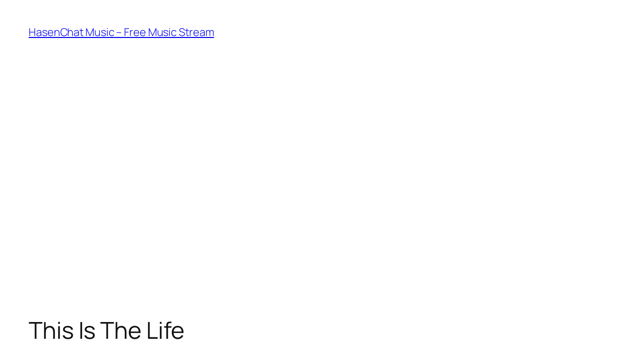

--- FILE ---
content_type: text/html; charset=utf-8
request_url: https://www.google.com/recaptcha/api2/aframe
body_size: 259
content:
<!DOCTYPE HTML><html><head><meta http-equiv="content-type" content="text/html; charset=UTF-8"></head><body><script nonce="QEC-iDqhsgy1W76Oj469pA">/** Anti-fraud and anti-abuse applications only. See google.com/recaptcha */ try{var clients={'sodar':'https://pagead2.googlesyndication.com/pagead/sodar?'};window.addEventListener("message",function(a){try{if(a.source===window.parent){var b=JSON.parse(a.data);var c=clients[b['id']];if(c){var d=document.createElement('img');d.src=c+b['params']+'&rc='+(localStorage.getItem("rc::a")?sessionStorage.getItem("rc::b"):"");window.document.body.appendChild(d);sessionStorage.setItem("rc::e",parseInt(sessionStorage.getItem("rc::e")||0)+1);localStorage.setItem("rc::h",'1768915069843');}}}catch(b){}});window.parent.postMessage("_grecaptcha_ready", "*");}catch(b){}</script></body></html>